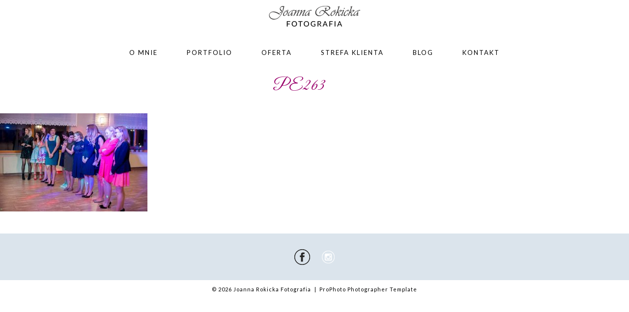

--- FILE ---
content_type: text/html; charset=UTF-8
request_url: https://www.joannarokicka.pl/strefa-klienta/pe263/
body_size: 7127
content:
<!DOCTYPE html>
<html lang="pl-PL"><!-- p5 build #406 -->
<head>
	
	<meta charset="UTF-8" />
	<meta http-equiv="imagetoolbar" content="no" />
	<meta http-equiv="X-UA-Compatible" content="IE=edge" />
	<meta name="description" content="Blog - Fotografia ślubna, Reportaże ślubne" />
	<meta property="og:site_name" content="Joanna Rokicka Fotografia" />
	<meta property="og:type" content="article" />
	<meta property="og:title" content="PE263" />
	<meta property="og:url" content="https://www.joannarokicka.pl/strefa-klienta/pe263/" />
	<meta property="og:description" content="Blog - Fotografia ślubna, Reportaże ślubne" />
	<meta property="og:image" content="https://www.joannarokicka.pl/wp-content/uploads/2017/10/18-8660-page/PE263.jpg" />
	<meta property="fb:admins" content="150653968353734" />
	<meta name="pinterest" content="nopin" />
	<link rel="stylesheet" href="//netdna.bootstrapcdn.com/font-awesome/4.3.0/css/font-awesome.css" id="fa-styles"/>

	<!-- wp_head() elements -->
	<meta name='robots' content='index, follow, max-image-preview:large, max-snippet:-1, max-video-preview:-1' />
	
	<!-- This site is optimized with the Yoast SEO plugin v20.2 - https://yoast.com/wordpress/plugins/seo/ -->
	<title>PE263 - Joanna Rokicka Fotografia</title>
	<link rel="canonical" href="https://www.joannarokicka.pl/strefa-klienta/pe263/" />
	<meta name="twitter:card" content="summary_large_image" />
	<meta name="twitter:title" content="PE263 - Joanna Rokicka Fotografia" />
	<meta name="twitter:image" content="https://www.joannarokicka.pl/wp-content/uploads/2017/10/18-8660-page/PE263.jpg" />
	<script type="application/ld+json" class="yoast-schema-graph">{"@context":"https://schema.org","@graph":[{"@type":"WebPage","@id":"https://www.joannarokicka.pl/strefa-klienta/pe263/","url":"https://www.joannarokicka.pl/strefa-klienta/pe263/","name":"PE263 - Joanna Rokicka Fotografia","isPartOf":{"@id":"https://www.joannarokicka.pl/#website"},"primaryImageOfPage":{"@id":"https://www.joannarokicka.pl/strefa-klienta/pe263/#primaryimage"},"image":{"@id":"https://www.joannarokicka.pl/strefa-klienta/pe263/#primaryimage"},"thumbnailUrl":"https://www.joannarokicka.pl/wp-content/uploads/2017/10/18-8660-page/PE263.jpg","datePublished":"2017-10-18T22:20:34+00:00","dateModified":"2017-10-18T22:20:34+00:00","breadcrumb":{"@id":"https://www.joannarokicka.pl/strefa-klienta/pe263/#breadcrumb"},"inLanguage":"pl-PL","potentialAction":[{"@type":"ReadAction","target":["https://www.joannarokicka.pl/strefa-klienta/pe263/"]}]},{"@type":"ImageObject","inLanguage":"pl-PL","@id":"https://www.joannarokicka.pl/strefa-klienta/pe263/#primaryimage","url":"https://www.joannarokicka.pl/wp-content/uploads/2017/10/18-8660-page/PE263.jpg","contentUrl":"https://www.joannarokicka.pl/wp-content/uploads/2017/10/18-8660-page/PE263.jpg","width":800,"height":534},{"@type":"BreadcrumbList","@id":"https://www.joannarokicka.pl/strefa-klienta/pe263/#breadcrumb","itemListElement":[{"@type":"ListItem","position":1,"name":"Strona główna","item":"https://www.joannarokicka.pl/"},{"@type":"ListItem","position":2,"name":"Strefa Klienta","item":"https://www.joannarokicka.pl/strefa-klienta/"},{"@type":"ListItem","position":3,"name":"PE263"}]},{"@type":"WebSite","@id":"https://www.joannarokicka.pl/#website","url":"https://www.joannarokicka.pl/","name":"Joanna Rokicka Fotografia","description":"Blog - Fotografia ślubna, Reportaże ślubne","potentialAction":[{"@type":"SearchAction","target":{"@type":"EntryPoint","urlTemplate":"https://www.joannarokicka.pl/?s={search_term_string}"},"query-input":"required name=search_term_string"}],"inLanguage":"pl-PL"}]}</script>
	<!-- / Yoast SEO plugin. -->
	
	
	<link rel='dns-prefetch' href='//secure.gravatar.com' />
	<link rel='dns-prefetch' href='//v0.wordpress.com' />
	<link rel="alternate" type="application/rss+xml" title="Joanna Rokicka Fotografia &raquo; PE263 Kanał z komentarzami" href="https://www.joannarokicka.pl/strefa-klienta/pe263/feed/" />
	<script type="text/javascript">
	window._wpemojiSettings = {"baseUrl":"https:\/\/s.w.org\/images\/core\/emoji\/14.0.0\/72x72\/","ext":".png","svgUrl":"https:\/\/s.w.org\/images\/core\/emoji\/14.0.0\/svg\/","svgExt":".svg","source":{"concatemoji":"https:\/\/www.joannarokicka.pl\/wp-includes\/js\/wp-emoji-release.min.js?ver=6.1.9"}};
	/*! This file is auto-generated */
	!function(e,a,t){var n,r,o,i=a.createElement("canvas"),p=i.getContext&&i.getContext("2d");function s(e,t){var a=String.fromCharCode,e=(p.clearRect(0,0,i.width,i.height),p.fillText(a.apply(this,e),0,0),i.toDataURL());return p.clearRect(0,0,i.width,i.height),p.fillText(a.apply(this,t),0,0),e===i.toDataURL()}function c(e){var t=a.createElement("script");t.src=e,t.defer=t.type="text/javascript",a.getElementsByTagName("head")[0].appendChild(t)}for(o=Array("flag","emoji"),t.supports={everything:!0,everythingExceptFlag:!0},r=0;r<o.length;r++)t.supports[o[r]]=function(e){if(p&&p.fillText)switch(p.textBaseline="top",p.font="600 32px Arial",e){case"flag":return s([127987,65039,8205,9895,65039],[127987,65039,8203,9895,65039])?!1:!s([55356,56826,55356,56819],[55356,56826,8203,55356,56819])&&!s([55356,57332,56128,56423,56128,56418,56128,56421,56128,56430,56128,56423,56128,56447],[55356,57332,8203,56128,56423,8203,56128,56418,8203,56128,56421,8203,56128,56430,8203,56128,56423,8203,56128,56447]);case"emoji":return!s([129777,127995,8205,129778,127999],[129777,127995,8203,129778,127999])}return!1}(o[r]),t.supports.everything=t.supports.everything&&t.supports[o[r]],"flag"!==o[r]&&(t.supports.everythingExceptFlag=t.supports.everythingExceptFlag&&t.supports[o[r]]);t.supports.everythingExceptFlag=t.supports.everythingExceptFlag&&!t.supports.flag,t.DOMReady=!1,t.readyCallback=function(){t.DOMReady=!0},t.supports.everything||(n=function(){t.readyCallback()},a.addEventListener?(a.addEventListener("DOMContentLoaded",n,!1),e.addEventListener("load",n,!1)):(e.attachEvent("onload",n),a.attachEvent("onreadystatechange",function(){"complete"===a.readyState&&t.readyCallback()})),(e=t.source||{}).concatemoji?c(e.concatemoji):e.wpemoji&&e.twemoji&&(c(e.twemoji),c(e.wpemoji)))}(window,document,window._wpemojiSettings);
	</script>
	<style type="text/css">
	img.wp-smiley,
	img.emoji {
	display: inline !important;
	border: none !important;
	box-shadow: none !important;
	height: 1em !important;
	width: 1em !important;
	margin: 0 0.07em !important;
	vertical-align: -0.1em !important;
	background: none !important;
	padding: 0 !important;
	}
	</style>
	<link rel='stylesheet' id='wp-block-library-css' href='https://www.joannarokicka.pl/wp-includes/css/dist/block-library/style.min.css?ver=6.1.9' type='text/css' media='all' />
	<style id='wp-block-library-inline-css' type='text/css'>
	.has-text-align-justify{text-align:justify;}
	</style>
	<link rel='stylesheet' id='mediaelement-css' href='https://www.joannarokicka.pl/wp-includes/js/mediaelement/mediaelementplayer-legacy.min.css?ver=4.2.17' type='text/css' media='all' />
	<link rel='stylesheet' id='wp-mediaelement-css' href='https://www.joannarokicka.pl/wp-includes/js/mediaelement/wp-mediaelement.min.css?ver=6.1.9' type='text/css' media='all' />
	<link rel='stylesheet' id='classic-theme-styles-css' href='https://www.joannarokicka.pl/wp-includes/css/classic-themes.min.css?ver=1' type='text/css' media='all' />
	<style id='global-styles-inline-css' type='text/css'>
	body{--wp--preset--color--black: #000000;--wp--preset--color--cyan-bluish-gray: #abb8c3;--wp--preset--color--white: #ffffff;--wp--preset--color--pale-pink: #f78da7;--wp--preset--color--vivid-red: #cf2e2e;--wp--preset--color--luminous-vivid-orange: #ff6900;--wp--preset--color--luminous-vivid-amber: #fcb900;--wp--preset--color--light-green-cyan: #7bdcb5;--wp--preset--color--vivid-green-cyan: #00d084;--wp--preset--color--pale-cyan-blue: #8ed1fc;--wp--preset--color--vivid-cyan-blue: #0693e3;--wp--preset--color--vivid-purple: #9b51e0;--wp--preset--gradient--vivid-cyan-blue-to-vivid-purple: linear-gradient(135deg,rgba(6,147,227,1) 0%,rgb(155,81,224) 100%);--wp--preset--gradient--light-green-cyan-to-vivid-green-cyan: linear-gradient(135deg,rgb(122,220,180) 0%,rgb(0,208,130) 100%);--wp--preset--gradient--luminous-vivid-amber-to-luminous-vivid-orange: linear-gradient(135deg,rgba(252,185,0,1) 0%,rgba(255,105,0,1) 100%);--wp--preset--gradient--luminous-vivid-orange-to-vivid-red: linear-gradient(135deg,rgba(255,105,0,1) 0%,rgb(207,46,46) 100%);--wp--preset--gradient--very-light-gray-to-cyan-bluish-gray: linear-gradient(135deg,rgb(238,238,238) 0%,rgb(169,184,195) 100%);--wp--preset--gradient--cool-to-warm-spectrum: linear-gradient(135deg,rgb(74,234,220) 0%,rgb(151,120,209) 20%,rgb(207,42,186) 40%,rgb(238,44,130) 60%,rgb(251,105,98) 80%,rgb(254,248,76) 100%);--wp--preset--gradient--blush-light-purple: linear-gradient(135deg,rgb(255,206,236) 0%,rgb(152,150,240) 100%);--wp--preset--gradient--blush-bordeaux: linear-gradient(135deg,rgb(254,205,165) 0%,rgb(254,45,45) 50%,rgb(107,0,62) 100%);--wp--preset--gradient--luminous-dusk: linear-gradient(135deg,rgb(255,203,112) 0%,rgb(199,81,192) 50%,rgb(65,88,208) 100%);--wp--preset--gradient--pale-ocean: linear-gradient(135deg,rgb(255,245,203) 0%,rgb(182,227,212) 50%,rgb(51,167,181) 100%);--wp--preset--gradient--electric-grass: linear-gradient(135deg,rgb(202,248,128) 0%,rgb(113,206,126) 100%);--wp--preset--gradient--midnight: linear-gradient(135deg,rgb(2,3,129) 0%,rgb(40,116,252) 100%);--wp--preset--duotone--dark-grayscale: url('#wp-duotone-dark-grayscale');--wp--preset--duotone--grayscale: url('#wp-duotone-grayscale');--wp--preset--duotone--purple-yellow: url('#wp-duotone-purple-yellow');--wp--preset--duotone--blue-red: url('#wp-duotone-blue-red');--wp--preset--duotone--midnight: url('#wp-duotone-midnight');--wp--preset--duotone--magenta-yellow: url('#wp-duotone-magenta-yellow');--wp--preset--duotone--purple-green: url('#wp-duotone-purple-green');--wp--preset--duotone--blue-orange: url('#wp-duotone-blue-orange');--wp--preset--font-size--small: 13px;--wp--preset--font-size--medium: 20px;--wp--preset--font-size--large: 36px;--wp--preset--font-size--x-large: 42px;--wp--preset--spacing--20: 0.44rem;--wp--preset--spacing--30: 0.67rem;--wp--preset--spacing--40: 1rem;--wp--preset--spacing--50: 1.5rem;--wp--preset--spacing--60: 2.25rem;--wp--preset--spacing--70: 3.38rem;--wp--preset--spacing--80: 5.06rem;}:where(.is-layout-flex){gap: 0.5em;}body .is-layout-flow > .alignleft{float: left;margin-inline-start: 0;margin-inline-end: 2em;}body .is-layout-flow > .alignright{float: right;margin-inline-start: 2em;margin-inline-end: 0;}body .is-layout-flow > .aligncenter{margin-left: auto !important;margin-right: auto !important;}body .is-layout-constrained > .alignleft{float: left;margin-inline-start: 0;margin-inline-end: 2em;}body .is-layout-constrained > .alignright{float: right;margin-inline-start: 2em;margin-inline-end: 0;}body .is-layout-constrained > .aligncenter{margin-left: auto !important;margin-right: auto !important;}body .is-layout-constrained > :where(:not(.alignleft):not(.alignright):not(.alignfull)){max-width: var(--wp--style--global--content-size);margin-left: auto !important;margin-right: auto !important;}body .is-layout-constrained > .alignwide{max-width: var(--wp--style--global--wide-size);}body .is-layout-flex{display: flex;}body .is-layout-flex{flex-wrap: wrap;align-items: center;}body .is-layout-flex > *{margin: 0;}:where(.wp-block-columns.is-layout-flex){gap: 2em;}.has-black-color{color: var(--wp--preset--color--black) !important;}.has-cyan-bluish-gray-color{color: var(--wp--preset--color--cyan-bluish-gray) !important;}.has-white-color{color: var(--wp--preset--color--white) !important;}.has-pale-pink-color{color: var(--wp--preset--color--pale-pink) !important;}.has-vivid-red-color{color: var(--wp--preset--color--vivid-red) !important;}.has-luminous-vivid-orange-color{color: var(--wp--preset--color--luminous-vivid-orange) !important;}.has-luminous-vivid-amber-color{color: var(--wp--preset--color--luminous-vivid-amber) !important;}.has-light-green-cyan-color{color: var(--wp--preset--color--light-green-cyan) !important;}.has-vivid-green-cyan-color{color: var(--wp--preset--color--vivid-green-cyan) !important;}.has-pale-cyan-blue-color{color: var(--wp--preset--color--pale-cyan-blue) !important;}.has-vivid-cyan-blue-color{color: var(--wp--preset--color--vivid-cyan-blue) !important;}.has-vivid-purple-color{color: var(--wp--preset--color--vivid-purple) !important;}.has-black-background-color{background-color: var(--wp--preset--color--black) !important;}.has-cyan-bluish-gray-background-color{background-color: var(--wp--preset--color--cyan-bluish-gray) !important;}.has-white-background-color{background-color: var(--wp--preset--color--white) !important;}.has-pale-pink-background-color{background-color: var(--wp--preset--color--pale-pink) !important;}.has-vivid-red-background-color{background-color: var(--wp--preset--color--vivid-red) !important;}.has-luminous-vivid-orange-background-color{background-color: var(--wp--preset--color--luminous-vivid-orange) !important;}.has-luminous-vivid-amber-background-color{background-color: var(--wp--preset--color--luminous-vivid-amber) !important;}.has-light-green-cyan-background-color{background-color: var(--wp--preset--color--light-green-cyan) !important;}.has-vivid-green-cyan-background-color{background-color: var(--wp--preset--color--vivid-green-cyan) !important;}.has-pale-cyan-blue-background-color{background-color: var(--wp--preset--color--pale-cyan-blue) !important;}.has-vivid-cyan-blue-background-color{background-color: var(--wp--preset--color--vivid-cyan-blue) !important;}.has-vivid-purple-background-color{background-color: var(--wp--preset--color--vivid-purple) !important;}.has-black-border-color{border-color: var(--wp--preset--color--black) !important;}.has-cyan-bluish-gray-border-color{border-color: var(--wp--preset--color--cyan-bluish-gray) !important;}.has-white-border-color{border-color: var(--wp--preset--color--white) !important;}.has-pale-pink-border-color{border-color: var(--wp--preset--color--pale-pink) !important;}.has-vivid-red-border-color{border-color: var(--wp--preset--color--vivid-red) !important;}.has-luminous-vivid-orange-border-color{border-color: var(--wp--preset--color--luminous-vivid-orange) !important;}.has-luminous-vivid-amber-border-color{border-color: var(--wp--preset--color--luminous-vivid-amber) !important;}.has-light-green-cyan-border-color{border-color: var(--wp--preset--color--light-green-cyan) !important;}.has-vivid-green-cyan-border-color{border-color: var(--wp--preset--color--vivid-green-cyan) !important;}.has-pale-cyan-blue-border-color{border-color: var(--wp--preset--color--pale-cyan-blue) !important;}.has-vivid-cyan-blue-border-color{border-color: var(--wp--preset--color--vivid-cyan-blue) !important;}.has-vivid-purple-border-color{border-color: var(--wp--preset--color--vivid-purple) !important;}.has-vivid-cyan-blue-to-vivid-purple-gradient-background{background: var(--wp--preset--gradient--vivid-cyan-blue-to-vivid-purple) !important;}.has-light-green-cyan-to-vivid-green-cyan-gradient-background{background: var(--wp--preset--gradient--light-green-cyan-to-vivid-green-cyan) !important;}.has-luminous-vivid-amber-to-luminous-vivid-orange-gradient-background{background: var(--wp--preset--gradient--luminous-vivid-amber-to-luminous-vivid-orange) !important;}.has-luminous-vivid-orange-to-vivid-red-gradient-background{background: var(--wp--preset--gradient--luminous-vivid-orange-to-vivid-red) !important;}.has-very-light-gray-to-cyan-bluish-gray-gradient-background{background: var(--wp--preset--gradient--very-light-gray-to-cyan-bluish-gray) !important;}.has-cool-to-warm-spectrum-gradient-background{background: var(--wp--preset--gradient--cool-to-warm-spectrum) !important;}.has-blush-light-purple-gradient-background{background: var(--wp--preset--gradient--blush-light-purple) !important;}.has-blush-bordeaux-gradient-background{background: var(--wp--preset--gradient--blush-bordeaux) !important;}.has-luminous-dusk-gradient-background{background: var(--wp--preset--gradient--luminous-dusk) !important;}.has-pale-ocean-gradient-background{background: var(--wp--preset--gradient--pale-ocean) !important;}.has-electric-grass-gradient-background{background: var(--wp--preset--gradient--electric-grass) !important;}.has-midnight-gradient-background{background: var(--wp--preset--gradient--midnight) !important;}.has-small-font-size{font-size: var(--wp--preset--font-size--small) !important;}.has-medium-font-size{font-size: var(--wp--preset--font-size--medium) !important;}.has-large-font-size{font-size: var(--wp--preset--font-size--large) !important;}.has-x-large-font-size{font-size: var(--wp--preset--font-size--x-large) !important;}
	.wp-block-navigation a:where(:not(.wp-element-button)){color: inherit;}
	:where(.wp-block-columns.is-layout-flex){gap: 2em;}
	.wp-block-pullquote{font-size: 1.5em;line-height: 1.6;}
	</style>
	<link rel='stylesheet' id='contact-form-7-css' href='https://www.joannarokicka.pl/wp-content/plugins/contact-form-7/includes/css/styles.css?ver=5.7.4' type='text/css' media='all' />
	<link rel='stylesheet' id='vegas-css' href='https://www.joannarokicka.pl/wp-content/plugins/vegas-fullscreen-background-slider/methods/../css/jquery.vegas.css' type='text/css' media='all' />
	<link rel='stylesheet' id='jetpack_css-css' href='https://www.joannarokicka.pl/wp-content/plugins/jetpack/css/jetpack.css?ver=11.8.6' type='text/css' media='all' />
	<script src='https://www.joannarokicka.pl/wp-includes/js/jquery/jquery.min.js?ver=3.6.1' id='jquery-core-js'></script>
	<script src='https://www.joannarokicka.pl/wp-includes/js/jquery/jquery-migrate.min.js?ver=3.3.2' id='jquery-migrate-js'></script>
	<script src='https://www.joannarokicka.pl/wp-includes/js/underscore.min.js?ver=1.13.4' id='underscore-js'></script>
	<link rel="https://api.w.org/" href="https://www.joannarokicka.pl/wp-json/" /><link rel="alternate" type="application/json" href="https://www.joannarokicka.pl/wp-json/wp/v2/media/8920" /><link rel="EditURI" type="application/rsd+xml" title="RSD" href="https://www.joannarokicka.pl/xmlrpc.php?rsd" />
	<link rel="wlwmanifest" type="application/wlwmanifest+xml" href="https://www.joannarokicka.pl/wp-includes/wlwmanifest.xml" />
	<meta name="generator" content="WordPress 6.1.9" />
	<link rel='shortlink' href='https://wp.me/a7sOet-2jS' />
	<link rel="alternate" type="application/json+oembed" href="https://www.joannarokicka.pl/wp-json/oembed/1.0/embed?url=https%3A%2F%2Fwww.joannarokicka.pl%2Fstrefa-klienta%2Fpe263%2F" />
	<link rel="alternate" type="text/xml+oembed" href="https://www.joannarokicka.pl/wp-json/oembed/1.0/embed?url=https%3A%2F%2Fwww.joannarokicka.pl%2Fstrefa-klienta%2Fpe263%2F&#038;format=xml" />
	<style>img#wpstats{display:none}</style>
		
	<!-- Jetpack Open Graph Tags -->
	<meta property="og:type" content="article" />
	<meta property="og:title" content="PE263" />
	<meta property="og:url" content="https://www.joannarokicka.pl/strefa-klienta/pe263/" />
	<meta property="og:description" content="Visit the post for more." />
	<meta property="article:published_time" content="2017-10-18T22:20:34+00:00" />
	<meta property="article:modified_time" content="2017-10-18T22:20:34+00:00" />
	<meta property="og:site_name" content="Joanna Rokicka Fotografia" />
	<meta property="og:image" content="https://www.joannarokicka.pl/wp-content/uploads/2017/10/18-8660-page/PE263.jpg" />
	<meta property="og:image:alt" content="" />
	<meta property="og:locale" content="pl_PL" />
	<meta name="twitter:text:title" content="PE263" />
	<meta name="twitter:image" content="https://www.joannarokicka.pl/wp-content/uploads/2017/10/18-8660-page/PE263.jpg?w=640" />
	<meta name="twitter:card" content="summary_large_image" />
	<meta name="twitter:description" content="Visit the post for more." />
	
	<!-- End Jetpack Open Graph Tags -->
			<!-- Easy Columns 2.1.1 by Pat Friedl http://www.patrickfriedl.com -->
			<link rel="stylesheet" href="https://www.joannarokicka.pl/wp-content/plugins/easy-columns/css/easy-columns.css" type="text/css" media="screen, projection" />
			
	<!-- END wp_head() elements -->

	<!--[if lt IE 9]>
		<script src="https://www.joannarokicka.pl/wp-content/themes/prophoto5/js/html5shiv.js?ver=406"></script>
	<![endif]-->
	<script src="https://www.joannarokicka.pl/wp-content/uploads/pp/static/1568830097_script.js"></script>
	<link rel="stylesheet" href="https://www.joannarokicka.pl/wp-content/uploads/pp/static/1568830097_style.css" type="text/css"/>
	<link rel="stylesheet" href="https://www.joannarokicka.pl/wp-content/uploads/pp/static/1568830097_retina.css" type="text/css" media="only screen and (-webkit-min-device-pixel-ratio: 1.5)"/>
	<link rel="stylesheet" href="https://fonts.googleapis.com/css?family=Lato|Great+Vibes&subset=latin,latin-ext,latin-ext" type="text/css"/>
	<link rel="alternate" href="https://www.joannarokicka.pl/feed/" type="application/rss+xml" title="Joanna Rokicka Fotografia Posts RSS feed"/>
	<link rel="pingback" href="https://www.joannarokicka.pl/xmlrpc.php"/>

	<!-- ProPhoto user-inserted head element -->
	<!-- Facebook Pixel Code -->
	<script>
	  !function(f,b,e,v,n,t,s)
	  {if(f.fbq)return;n=f.fbq=function(){n.callMethod?
	  n.callMethod.apply(n,arguments):n.queue.push(arguments)};
	  if(!f._fbq)f._fbq=n;n.push=n;n.loaded=!0;n.version='2.0';
	  n.queue=[];t=b.createElement(e);t.async=!0;
	  t.src=v;s=b.getElementsByTagName(e)[0];
	  s.parentNode.insertBefore(t,s)}(window, document,'script',
	  'https://connect.facebook.net/en_US/fbevents.js');
	  fbq('init', '683524521849492');
	  fbq('track', 'PageView');
	</script>
	<noscript><img height="1" width="1" style="display:none"
	  src="https://www.facebook.com/tr?
	id=683524521849492&ev=PageView&noscript=1"
	/></noscript>
	<!-- End Facebook Pixel Code -->
	<!-- END ProPhoto user-inserted head element --> 
</head>
<body id="body" class="attachment attachment-template-default attachmentid-8920 attachment-jpeg not-mobile article-pe263">
	<div id="inner-body" class="test">

	
	<div id="outer-wrap-centered">

		<div id="middle-wrap">

			<div id="inner-wrap">

				<header class="sc"><div id="logo-wrap"><div id="logo">
	<a href="https://www.joannarokicka.pl" title="Joanna Rokicka Fotografia" rel="home" id="logo-img-a">
		<img src="https://www.joannarokicka.pl/wp-content/uploads/pp/images/logo_1461397404.png" id="logo-img" width="186" height="66" alt="Joanna Rokicka Fotografia logo" />	</a>

	<h2>
		<a href="https://www.joannarokicka.pl" title="Joanna Rokicka Fotografia" rel="home">Joanna Rokicka Fotografia</a>
	</h2>

	<p>
		Blog - Fotografia ślubna, Reportaże ślubne 
	</p>

</div><!-- #logo -->
</div>
<nav id="primary-nav" class="centered sc">

	<ul class="primary-nav-menu suckerfish sc">

		<li id="primary_nav_menu_item_5" class="text-o-mnie mi-type-internal mi-page mi-anchor-text first-menu-item" style="padding-top:15px;padding-bottom:10px;">


	<a href="https://www.joannarokicka.pl/o-mnie/" class="text-o-mnie mi-type-internal mi-page mi-anchor-text first-menu-item">O mnie</a>
	
</li><li id="primary_nav_menu_item_2" class="text-portfolio mi-type-internal mi-page mi-anchor-text" style="padding-top:15px;padding-bottom:10px;">


	<a href="https://www.joannarokicka.pl/portfolio/" class="text-portfolio mi-type-internal mi-page mi-anchor-text">Portfolio</a>
	
</li><li id="primary_nav_menu_item_7" class="text-oferta mi-type-internal mi-page mi-anchor-text" style="padding-top:15px;padding-bottom:10px;">


	<a href="https://www.joannarokicka.pl/oferta/" class="text-oferta mi-type-internal mi-page mi-anchor-text">Oferta</a>
	
</li><li id="primary_nav_menu_item_12" class="text-strefa-klienta mi-type-internal mi-page mi-anchor-text" style="padding-top:15px;padding-bottom:10px;">


	<a href="https://www.joannarokicka.pl/strefa-klienta/" class="text-strefa-klienta mi-type-internal mi-page mi-anchor-text">Strefa Klienta</a>
	
</li><li id="primary_nav_menu_item_4" class="text-blog mi-type-internal mi-page mi-anchor-text" style="padding-top:15px;padding-bottom:10px;">


	<a href="https://www.joannarokicka.pl/blog/" class="text-blog mi-type-internal mi-page mi-anchor-text">Blog</a>
	
</li><li id="primary_nav_menu_item_3" class="text-kontakt mi-type-internal mi-page mi-anchor-text last-menu-item" style="padding-top:15px;padding-bottom:10px;">


	<a href="https://www.joannarokicka.pl/kontakt/" class="text-kontakt mi-type-internal mi-page mi-anchor-text last-menu-item">Kontakt</a>
	
</li>
	</ul>

</nav><div id="primary-nav-ajax-receptacle" class="nav-ajax-receptacle sc content-bg"></div></header><div id="contact-form" class="sc" style="display:none">

	
</div><!-- #contact-form--><div id="content-wrap" class="sc">

		<div id="content">

			<article id="article-8920" class="sc post-8920 attachment type-attachment status-inherit" itemscope itemtype="http://schema.org/WebPage">

	<div class="article-wrap sc content-bg">

		<div class="article-wrap-inner">

			<div class="article-header sc boxy" data-role="header"><div class="article-title-wrap"><h1 class="article-title entry-title" itemprop="headline">PE263</h1></div></div>
				<div class="article-content sc pp-img-protect-none" data-role="content" itemprop="mainContentOfPage">

				<p class="attachment"><a href='https://www.joannarokicka.pl/wp-content/uploads/2017/10/18-8660-page/PE263.jpg'><img src="https://www.joannarokicka.pl/wp-content/uploads/2017/10/18-8660-page/PE263-300x200.jpg" id="8920" class="attachment-medium size-medium" width="300" height="200" alt="" title="PE263" data-attachment-id="8920" data-permalink="https://www.joannarokicka.pl/strefa-klienta/pe263/" data-orig-file="https://www.joannarokicka.pl/wp-content/uploads/2017/10/18-8660-page/PE263.jpg" data-orig-size="800,534" data-comments-opened="1" data-image-meta="{&quot;aperture&quot;:&quot;2.8&quot;,&quot;credit&quot;:&quot;&quot;,&quot;camera&quot;:&quot;NIKON D750&quot;,&quot;caption&quot;:&quot;&quot;,&quot;created_timestamp&quot;:&quot;1506209376&quot;,&quot;copyright&quot;:&quot;&quot;,&quot;focal_length&quot;:&quot;50&quot;,&quot;iso&quot;:&quot;2000&quot;,&quot;shutter_speed&quot;:&quot;0.008&quot;,&quot;title&quot;:&quot;&quot;,&quot;orientation&quot;:&quot;0&quot;}" data-image-title="PE263" data-medium-file="https://www.joannarokicka.pl/wp-content/uploads/2017/10/18-8660-page/PE263-300x200.jpg" data-large-file="https://www.joannarokicka.pl/wp-content/uploads/2017/10/18-8660-page/PE263.jpg" /></a></p>

				</div><!-- .article-content -->

				
		</div><!-- .article-wrap-inner -->

		<div class="article-footer"></div>

	</div><!-- .article-wrap -->

</article><!-- #article-8920-->


		</div>

</div>
<div id="footer" class="sc"><ul id="footer-spanning-col-top" class="footer-col footer-spanning-col"><li id="pp-custom-icon-19" class="widget sc widget_pp-custom-icon"><div class="pp-widget-centered"><a id="pp-custom-icon-19" href="http://www.facebook.com/fotografjoannarokicka" class="icon-link"target="_blank" style="margin-right:20px;"><span class="pp-button pp-button-10"><span class="layer layer-1 img-layer"><img src="https://www.joannarokicka.pl/wp-content/uploads/pp/images/btn10_l1_img_1461937268.png" class="pp-btn-img" width="70" height="35" alt="" /></span></span></a><a id="pp-custom-icon-19" href="https://www.instagram.com/joannarokickafotografia/" class="icon-link"target="_blank"><span class="pp-button pp-button-3"><span class="layer layer-1 img-layer"><img src="https://www.joannarokicka.pl/wp-content/uploads/pp/images/btn3_l1_img_1461403127.png" class="pp-btn-img" width="60" height="30" alt="" /></span></span></a></div></li>
</ul></div><div id="copyright-footer" class="content-bg">
	<p id="user-copyright">
		&copy; 2026 Joanna Rokicka Fotografia<span class="pipe">|</span><a href="https://pro.photo/" title="ProPhoto Website">ProPhoto Photographer Template</a> 	</p>

	<div id="wp-footer-action-output">
		<script type='text/javascript' src='https://www.joannarokicka.pl/wp-content/plugins/contact-form-7/includes/swv/js/index.js?ver=5.7.4' id='swv-js'></script>
<script type='text/javascript' id='contact-form-7-js-extra'>
/* <![CDATA[ */
var wpcf7 = {"api":{"root":"https:\/\/www.joannarokicka.pl\/wp-json\/","namespace":"contact-form-7\/v1"}};
/* ]]> */
</script>
<script type='text/javascript' src='https://www.joannarokicka.pl/wp-content/plugins/contact-form-7/includes/js/index.js?ver=5.7.4' id='contact-form-7-js'></script>
<script type='text/javascript' src='https://www.joannarokicka.pl/wp-content/plugins/vegas-fullscreen-background-slider/methods/../js/jquery.vegas.js' id='vegas-js'></script>
	<script src='https://stats.wp.com/e-202604.js' defer></script>
	<script>
		_stq = window._stq || [];
		_stq.push([ 'view', {v:'ext',blog:'110300633',post:'8920',tz:'1',srv:'www.joannarokicka.pl',j:'1:11.8.6'} ]);
		_stq.push([ 'clickTrackerInit', '110300633', '8920' ]);
	</script>	</div>

</div><!-- #copyright-footer -->

			</div>
		</div><!-- #middle-wrap -->

	</div><!-- #outer-wrap-centered -->

	<script>
  (function(i,s,o,g,r,a,m){i['GoogleAnalyticsObject']=r;i[r]=i[r]||function(){
  (i[r].q=i[r].q||[]).push(arguments)},i[r].l=1*new Date();a=s.createElement(o),
  m=s.getElementsByTagName(o)[0];a.async=1;a.src=g;m.parentNode.insertBefore(a,m)
  })(window,document,'script','https://www.google-analytics.com/analytics.js','ga');

  ga('create', 'UA-83757203-1', 'auto');
  ga('send', 'pageview');

</script>

	
	</div><!-- #inner-body -->
</body>
</html>
<!-- ProPhoto cache captured -->


--- FILE ---
content_type: text/plain
request_url: https://www.google-analytics.com/j/collect?v=1&_v=j102&a=546263816&t=pageview&_s=1&dl=https%3A%2F%2Fwww.joannarokicka.pl%2Fstrefa-klienta%2Fpe263%2F&ul=en-us%40posix&dt=PE263%20-%20Joanna%20Rokicka%20Fotografia&sr=1280x720&vp=1280x720&_u=IEBAAEABAAAAACAAI~&jid=740106574&gjid=1496900523&cid=15365833.1769288307&tid=UA-83757203-1&_gid=596937404.1769288307&_r=1&_slc=1&z=2080711483
body_size: -451
content:
2,cG-SDWBY5JG3C